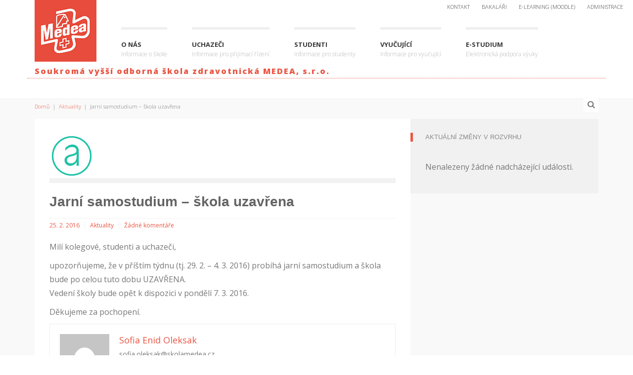

--- FILE ---
content_type: text/css
request_url: https://www.skolamedea.cz/wp-content/themes/Buntington-child/style.css
body_size: 7824
content:
/*
 Theme Name:   Buntington Child
 Theme URI:    https://school.wpshow.me
 Description:  WordPress Education/School Theme based on Bootstrap v3.1
 Author:       Dameer DJ
 Author URI:   http://themeforest.net/feeleep
 Template:     Buntington
 Version:      1.2
 Tags:         one-column, two-columns, left-sidebar, right-sidebar, responsive-layout, custom-menu, editor-style, featured-images, microformats, sticky-post, translation-ready
 Text Domain:  kazaz
*/

@import url("../Buntington/style.css");

/* overwrite theme's default styles below this line */

.nocomments {display:none;}

body .gform_wrapper .gform_body .gform_fields .gfield {padding-top: 25px;}

body #gform_wrapper_7 .gform_body .gform_fields .gfield .gfield_label
{
	font-size: 100%;
	font-weight: 600;
	letter-spacing: 2px;
	padding-bottom: 3px;
	color: #ea5644;
}

body #gform_wrapper_7 .gform_body .gform_fields .gfield
{
	padding-top: 0px;
	padding-bottom: 15px;
}

body #gform_wrapper_7 h3
{
	text-align: center;
	text-transform: uppercase;
	background-color: #68b5e6;
	color: #fff;
	padding-top: 5px;
	padding-bottom: 5px;
}

body #gform_wrapper_7 .gsection_title
{
	color: #1cc3a6;
	font-size: 150%;
	border-bottom: solid #1cc3a6 1px;
	text-transform: uppercase;
}

/* Next form */
body #gform_wrapper_8 .gform_body .gform_fields .gfield .gfield_label
{
	font-size: 100%;
	font-weight: 600;
	letter-spacing: 2px;
	padding-bottom: 3px;
	color: #ea5644;
}

body #gform_wrapper_8 .gform_body .gform_fields .gfield
{
	padding-top: 0px;
	padding-bottom: 15px;
}

body #gform_wrapper_8 h3
{
	text-align: center;
	text-transform: uppercase;
	background-color: #68b5e6;
	color: #fff;
	padding-top: 5px;
	padding-bottom: 5px;
}

body #gform_wrapper_8 .gsection_title
{
	color: #1cc3a6;
	font-size: 150%;
	border-bottom: solid #1cc3a6 1px;
	text-transform: uppercase;
}
/* Next form */
body #gform_wrapper_9 .gform_body .gform_fields .gfield .gfield_label
{
	font-size: 100%;
	font-weight: 600;
	letter-spacing: 2px;
	padding-bottom: 3px;
	color: #ea5644;
}

body #gform_wrapper_9 .gform_body .gform_fields .gfield
{
	padding-top: 0px;
	padding-bottom: 15px;
}

body #gform_wrapper_9 h3
{
	text-align: center;
	text-transform: uppercase;
	background-color: #68b5e6;
	color: #fff;
	padding-top: 5px;
	padding-bottom: 5px;
}

body #gform_wrapper_9 .gsection_title
{
	color: #1cc3a6;
	font-size: 150%;
	border-bottom: solid #1cc3a6 1px;
	text-transform: uppercase;
}
/* Next form */
body #gform_wrapper_10 .gform_body .gform_fields .gfield .gfield_label
{
	font-size: 100%;
	font-weight: 600;
	letter-spacing: 2px;
	padding-bottom: 3px;
	color: #ea5644;
}

body #gform_wrapper_10 .gform_body .gform_fields .gfield
{
	padding-top: 0px;
	padding-bottom: 15px;
}

body #gform_wrapper_10 h3
{
	text-align: center;
	text-transform: uppercase;
	background-color: #68b5e6;
	color: #fff;
	padding-top: 5px;
	padding-bottom: 5px;
}

body #gform_wrapper_10 .gsection_title
{
	color: #1cc3a6;
	font-size: 150%;
	border-bottom: solid #1cc3a6 1px;
	text-transform: uppercase;
}

/* Next form */
body #gform_wrapper_11 .gform_body .gform_fields .gfield .gfield_label
{
	font-size: 100%;
	font-weight: 600;
	letter-spacing: 2px;
	padding-bottom: 3px;
	color: #ea5644;
}

body #gform_wrapper_11 .gform_body .gform_fields .gfield
{
	padding-top: 0px;
	padding-bottom: 15px;
}

body #gform_wrapper_11 h3
{
	text-align: center;
	text-transform: uppercase;
	background-color: #68b5e6;
	color: #fff;
	padding-top: 5px;
	padding-bottom: 5px;
}

body #gform_wrapper_11 .gsection_title
{
	color: #1cc3a6;
	font-size: 150%;
	border-bottom: solid #1cc3a6 1px;
	text-transform: uppercase;
}

/* Next form */
body #gform_wrapper_12 .gform_body .gform_fields .gfield .gfield_label
{
	font-size: 100%;
	font-weight: 600;
	letter-spacing: 2px;
	padding-bottom: 3px;
	color: #ea5644;
}

body #gform_wrapper_12 .gform_body .gform_fields .gfield
{
	padding-top: 0px;
	padding-bottom: 15px;
}

body #gform_wrapper_12 h3
{
	text-align: center;
	text-transform: uppercase;
	background-color: #68b5e6;
	color: #fff;
	padding-top: 5px;
	padding-bottom: 5px;
}

body #gform_wrapper_12 .gsection_title
{
	color: #1cc3a6;
	font-size: 150%;
	border-bottom: solid #1cc3a6 1px;
	text-transform: uppercase;
}

/* Next form */
body #gform_wrapper_13 .gform_body .gform_fields .gfield .gfield_label
{
	font-size: 100%;
	font-weight: 600;
	letter-spacing: 2px;
	padding-bottom: 3px;
	color: #ea5644;
}

body #gform_wrapper_13 .gform_body .gform_fields .gfield
{
	padding-top: 0px;
	padding-bottom: 15px;
}

body #gform_wrapper_13 h3
{
	text-align: center;
	text-transform: uppercase;
	background-color: #68b5e6;
	color: #fff;
	padding-top: 5px;
	padding-bottom: 5px;
}

body #gform_wrapper_13 .gsection_title
{
	color: #1cc3a6;
	font-size: 150%;
	border-bottom: solid #1cc3a6 1px;
	text-transform: uppercase;
}

/* Next form */
body #gform_wrapper_14 .gform_body .gform_fields .gfield .gfield_label
{
	font-size: 100%;
	font-weight: 600;
	letter-spacing: 2px;
	padding-bottom: 3px;
	color: #ea5644;
}

body #gform_wrapper_14 .gform_body .gform_fields .gfield
{
	padding-top: 0px;
	padding-bottom: 15px;
}

body #gform_wrapper_14 h3
{
	text-align: center;
	text-transform: uppercase;
	background-color: #68b5e6;
	color: #fff;
	padding-top: 5px;
	padding-bottom: 5px;
}

body #gform_wrapper_14 .gsection_title
{
	color: #1cc3a6;
	font-size: 150%;
	border-bottom: solid #1cc3a6 1px;
	text-transform: uppercase;
}

/* Next form */
body #gform_wrapper_15 .gform_body .gform_fields .gfield .gfield_label
{
	font-size: 100%;
	font-weight: 600;
	letter-spacing: 2px;
	padding-bottom: 3px;
	color: #ea5644;
}

body #gform_wrapper_15 .gform_body .gform_fields .gfield
{
	padding-top: 0px;
	padding-bottom: 15px;
}

body #gform_wrapper_15 h3
{
	text-align: center;
	text-transform: uppercase;
	background-color: #68b5e6;
	color: #fff;
	padding-top: 5px;
	padding-bottom: 5px;
}

body #gform_wrapper_15 .gsection_title
{
	color: #1cc3a6;
	font-size: 150%;
	border-bottom: solid #1cc3a6 1px;
	text-transform: uppercase;
}

/* Next form */
body #gform_wrapper_16 .gform_body .gform_fields .gfield .gfield_label
{
	font-size: 100%;
	font-weight: 600;
	letter-spacing: 2px;
	padding-bottom: 3px;
	color: #ea5644;
}

body #gform_wrapper_16 .gform_body .gform_fields .gfield
{
	padding-top: 0px;
	padding-bottom: 15px;
}

body #gform_wrapper_16 h3
{
	text-align: center;
	text-transform: uppercase;
	background-color: #68b5e6;
	color: #fff;
	padding-top: 5px;
	padding-bottom: 5px;
}

body #gform_wrapper_16 .gsection_title
{
	color: #1cc3a6;
	font-size: 150%;
	border-bottom: solid #1cc3a6 1px;
	text-transform: uppercase;
}

/* Next form */
body #gform_wrapper_17 .gform_body .gform_fields .gfield .gfield_label
{
	font-size: 100%;
	font-weight: 600;
	letter-spacing: 2px;
	padding-bottom: 3px;
	color: #ea5644;
}

body #gform_wrapper_17 .gform_body .gform_fields .gfield
{
	padding-top: 0px;
	padding-bottom: 15px;
}

body #gform_wrapper_17 h3
{
	text-align: center;
	text-transform: uppercase;
	background-color: #68b5e6;
	color: #fff;
	padding-top: 5px;
	padding-bottom: 5px;
}

body #gform_wrapper_17 .gsection_title
{
	color: #1cc3a6;
	font-size: 150%;
	border-bottom: solid #1cc3a6 1px;
	text-transform: uppercase;
}

/* Next form */
body #gform_wrapper_18 .gform_body .gform_fields .gfield .gfield_label
{
	font-size: 100%;
	font-weight: 600;
	letter-spacing: 2px;
	padding-bottom: 3px;
	color: #ea5644;
}

body #gform_wrapper_18 .gform_body .gform_fields .gfield
{
	padding-top: 0px;
	padding-bottom: 15px;
}

body #gform_wrapper_18 h3
{
	text-align: center;
	text-transform: uppercase;
	background-color: #68b5e6;
	color: #fff;
	padding-top: 5px;
	padding-bottom: 5px;
}

body #gform_wrapper_18 .gsection_title
{
	color: #1cc3a6;
	font-size: 150%;
	border-bottom: solid #1cc3a6 1px;
	text-transform: uppercase;
}
